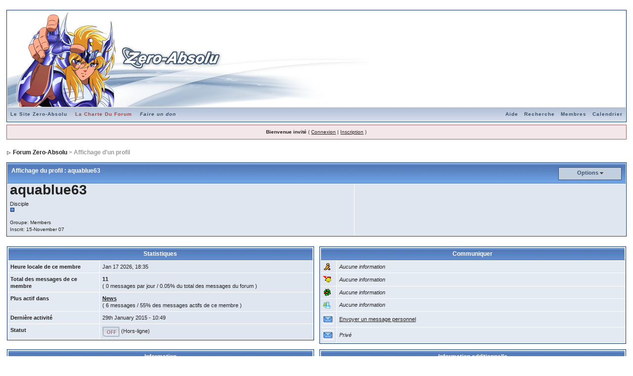

--- FILE ---
content_type: text/html
request_url: http://teamzeroabsolu.free.fr/forum/index.php?s=1db2b9d8e7268bf5a4cd15805de1f229&showuser=3159
body_size: 7600
content:
<!DOCTYPE html PUBLIC "-//W3C//DTD XHTML 1.0 Transitional//EN" "http://www.w3.org/TR/xhtml1/DTD/xhtml1-transitional.dtd"> 
<html xml:lang="en" lang="en" xmlns="http://www.w3.org/1999/xhtml">
<head>
<meta http-equiv="content-type" content="text/html; charset=iso-8859-1" />
<link rel="shortcut icon" href="favicon.ico" />
<title>Affichage d&#039;un profil</title>
<link rel="alternate" type="application/rss+xml" title="Calendrier&nbsp;: Calendrier Zero-Absolu" href="http://teamzeroabsolu.free.fr/forum/index.php?act=rssout&amp;type=calendar&amp;id=1" />
 
<style type="text/css">
	html
{
	overflow-x: auto;
}

body
{
	background: #FFF;
	color: #222;
	font-family: Verdana, Tahoma, Arial, Trebuchet MS, Sans-Serif, Georgia, Courier, Times New Roman, Serif;
	font-size: 11px;
	line-height: 135%;
	margin: 0px;
	padding: 0px;
	text-align: center;
}

.ipbtable
{
	width: 100%;
}

table.ipbtable,
tr.ipbtable,
td.ipbtable
{
	background: transparent;
	color: #222;
	font-size: 11px;
	line-height: 135%;
}

.ipbtable td,
.divpad
{
	padding: 5px;
}

td.nopad
{
	padding: 0;
}

form
{
	display: inline;
	margin: 0;
	padding: 0;
}

img
{
	border: 0;
	vertical-align: middle;
}

a:link,
a:visited,
a:active
{
	background: transparent;
	color: #222;
	text-decoration: underline;
}

a:hover
{
	background: transparent;
	color: #34498B;
}

#ipbwrapper
{
	margin: 20px auto 20px auto;
	text-align: left;
	width: 98%;
}

.pagelink,
.pagelinklast,
.pagecurrent,
.minipagelink,
.minipagelinklast
{
	background: #F0F5FA;
	border: 1px solid #072A66;
	padding: 1px 3px 1px 3px;
}

.pagelinklast,
.minipagelinklast
{
	background: #DFE6EF;
}

.pagecurrent
{
	background: #FFC9A5;
}

.minipagelink,
.minipagelinklast
{
	border: 1px solid #C2CFDF;
	font-size: 10px;
	margin: 0 1px 0 0;
}

.pagelink a:active,
.pagelink a:visited,
.pagelink a:link,
.pagelinklast a:active,
.pagelinklast a:visited,
.pagelinklast a:link,
.pagecurrent a:active,
.pagecurrent a:visited,
.pagecurrent a:link,
.minipagelink a:active,
.minipagelink a:visited,
.minipagelink a:link,
.minipagelinklast a:active,
.minipagelinklast a:visited,
.minipagelinklast a:link
{
	text-decoration: none;
}

.fauxbutton
{
	background: #BFCDE0;
	border: 1px solid #072A66;
	font-size: 11px;
	font-weight: bold;
	padding: 4px;
}

.fauxbutton a:link,
.fauxbutton a:visited,
.fauxbutton a:active
{
	color: #222 !important;
	text-decoration: none;
}

.forumdesc,
.forumdesc a:link,
.forumdesc a:visited,
.forumdesc a:active
{
	background: transparent;
	font-size: 10px;
	color: #666;
	line-height: 135%;
	margin: 2px 0 0 0;
	padding: 0;
}

.searchlite
{
	background-color: yellow;
	font-weight: bold;
	color: red;
}

.activeusers
{
	background: #FFF;
	border: 1px solid #072A66;
	color: #000;
	margin: 0px;
	padding: 1px;
}

.activeuserposting a:link,
.activeuserposting a:visited,
.activeuserposting a:active,
.activeuserposting
{
	font-style: italic;
	text-decoration: none;
	border-bottom: 1px dotted black;
}

fieldset.search
{
	line-height: 150%;
	padding: 6px;
}

label
{
	cursor: pointer;
}

img.attach
{
	background: #808080 url(style_images/1/click2enlarge.gif) no-repeat top right;
	border: 1px solid #808080;
	margin: 0 2px 0 0;
	padding: 11px 2px 2px 2px;
}

.thumbwrap,
.thumbwrapp,
.fullimagewrap
{
	border: 1px solid #072A66;
	margin: 2px;
}

.thumbwrapp
{
	border: 2px solid #660707;
}

.fullimagewrap
{
	background: #F5F9FD;
	text-align: center;
	margin: 5px 0 5px 0;
	padding: 5px;
}

.thumbwrap h4,
.thumbwrapp h4
{
	background: #DDE6F2;
	border: 0 !important;
	border-bottom: 1px solid #5176B5 !important;
	color: #5176B5;
	font-size: 12px;
	font-weight: bold;
	margin: 0;
	padding: 5px;
}

.thumbwrap p,
.thumbwrapp p
{
	background: #EEF2F7 !important;
	border: 0 !important;
	border-top: 1px solid #5176B5 !important;
	margin: 0 !important;
	padding: 5px !important;
	text-align: left;
}

.thumbwrap p.alt,
.thumbwrapp p.alt
{
	background: #DFE6EF !important;
	margin: 0 !important;
	padding: 5px !important;
	text-align: left;
}

.thumbwrapp p.pin
{
	background: #EFDFDF !important;
	text-align: center !important;
}

.thumbwrap img.galattach,
.thumbwrapp img.galattach
{
	background: #FFF url(style_images/1/img_larger.gif) no-repeat bottom right;
	border: 1px solid #072A66;
	margin: 5px;
	padding: 2px 2px 10px 2px;
}

li.helprow
{
	margin: 0 0 10px 0;
	padding: 0;
}

ul#help
{
	padding: 0 0 0 15px;
}

.warngood,
.warnbad
{
	color: #0B9500;
	font-weight: bold;
}

.warnbad
{
	color: #DD0000;
}

#padandcenter
{
	margin: 0 auto 0 auto;
	padding: 14px 0 14px 0;
	text-align: center;
}

#profilename
{
	font-size: 28px;
	font-weight: bold;
}

#photowrap
{
	padding: 6px;
}

#phototitle
{
	border-bottom: 1px solid #000;
	font-size: 24px;
}

#photoimg
{
	margin: 15px 0 0 0;
	text-align: center;
}

#ucpmenu,
#ucpcontent
{
	background: #F5F9FD;
	border: 1px solid #345487;
	line-height: 150%;
}

#ucpmenu p
{
	margin: 0;
	padding: 2px 5px 6px 9px;
}

#ucpmenu a:link, 
#ucpmenu a:active, 
#ucpmenu a:visited
{
	text-decoration: none;
}

#ucpcontent
{
	width: auto;
}

#ucpcontent p
{
	margin: 0;
	padding: 10px;
}

.activeuserstrip
{
	background: #BCD0ED;
	padding: 6px;
}

.signature
{
	background: transparent;
	color: #339;
	font-size: 10px;
	line-height: 150%;
}

.postdetails
{
	font-size: 10px;
	line-height: 140%;
}

.postcolor
{
	font-size: 12px;
	line-height: 160%;
}

.normalname
{
	color: #003;
	font-size: 12px;
	font-weight: bold;
}

.normalname a:link, 
.normalname a:visited, 
.normalname a:active
{
	font-size: 12px;
}

.post1,
.bg1
{
	background: #F5F9FD;
}

.post2,
.bg3
{
	background: #EEF2F7;
}

.row2shaded,
.post1shaded
{
	background-color: #DEDBE4;
}

.row4shaded,
.post2shaded
{
	background-color: #E3DFE7;
}

.row1
{
	background: #DFE6EF;
}

.row2
{
	background: #E4EAF2;
}

.darkrow1
{
	background: #BCD0ED;
	color: #3A4F6C;
}

.darkrow3
{
	background: #D1DCEB;
	color: #3A4F6C;
}

.plainborder,
.tablefill,
.tablepad
{
	background: #F5F9FD;
	border: 1px solid #345487;
}

.tablefill,
.tablepad
{
	padding: 6px;
}

.tablepad
{
	border: 0 !important;
}

.wrapmini
{
	float: left;
	line-height: 1.5em;
	width: 25%;
}

.pagelinks
{
	float: left;
	line-height: 1.2em;
	width: 35%;
}

.desc
{
	font-size: 11px;
	color: #434951;
}

.lastaction
{
	font-size: 10px;
	color: #434951;
}

.edit
{
	font-size: 9px;
}

.thin
{
	border: 1px solid #FFF;
	border-left: 0;
	border-right: 0;
	line-height: 150%;
	margin: 2px 0 2px 0;
	padding: 6px 0 6px 0;
}

.calmonths
{
	background: #F0F5FA;
	border: 1px solid #C2CFDF;
	font-size: 18px;
	font-weight: bold;
	margin: 5px 0 5px 0;
	padding: 8px;
	text-align: center;
}

.weekday
{
	font-size: 14px;
	font-weight: bold;
}

.calmonths a
{
	text-decoration: none;
}

.calday,
.calweekday
{
	background: #DFE6EF;
	color: #666;
	font-size: 11px;
	font-weight: bold;
	margin: 0;
	padding: 4px;
	text-align: right;
}

.calweekday
{
	border-right: 1px solid #AAA;
	color: #222;
	font-size: 14px;
	padding: 6px;
	text-align: center;
}

.celltodayshaded,
.celldateshaded,
.cellblank,
.celldate,
.celltoday,
.mcellblank,
.mcelldate,
.mcelltoday
{
	background: #EEF2F7;
	height: 100px;
	margin: 0;
	padding: 0;
	vertical-align: top;
}

.celltodayshaded,
.celldateshaded
{
	background: #E3DFE7;
}

.mcellblank,
.mcelldate,
.mcelltoday
{
	height: auto;
}

.cellblank,
.mcellblank
{
	background: #C2CFDF;
}

.celltoday,
.celltodayshaded,
.mcelltoday
{
	border: 2px solid #8B0000;
}

.calranged
{
	border: 2px outset #C2CFDF;
	background: #C2CFDF;
	padding: 4px;
}

.calitem
{
	border-bottom: 1px dotted #C2CFDF;
	padding: 4px;
}

.input-warn,
.input-green,
input,
textarea,
select
{
	background: #FFF;
	border: 1px solid #4C77B6;
	color: #000;
	font-family: verdana, helvetica, sans-serif;
	font-size: 11px;
	margin: 5px;
	padding: 2px;
	vertical-align: middle;
}

.input-warn,
.input-warn-content
{
	border: 1px solid #C00;
}

.input-ok,
.input-ok-content
{
	border: 1px solid #0C0;
}

.input-warn-content
{
	padding: 4px;
	margin: 4px;
	background-color: #FCC;
}

.input-ok-content
{
	padding: 4px;
	margin: 4px;
	background-color: #CFC;
}

.input-text
{
	color: #900;
}

select
{
	border: 0;
	font-family: verdana, helvetica, sans-serif;
	font-size: 12px;
	margin: 0;
	padding: 0;
}

input.button
{
	margin: 0;
	width: auto;
}

optgroup option
{
	font-family: verdana, helvetica, sans-serif;
	font-size: 12px;
}

.codebuttons
{
	font-family: Verdana, Helvetica, Sans-Serif;
	font-size: 10px;
	vertical-align: middle;
	margin: 2px;
}

.textarea,
.searchinput,
.button,
.gobutton
{
	background: #FFF;
	border: 1px solid #4C77B6;
	color: #000;
	font-family: Verdana, Helvetica, Sans-Serif;
	font-size: 11px;
	padding: 2px;
	vertical-align: middle;
}

.button
{
	background: #DFE6EF;
}

.gobutton
{
	background: transparent;
	border: 0;
	color: #072A66;
	margin: 0;
	vertical-align: middle;
}

.radiobutton,
.checkbox,
.helpbox
{
	border: 0;
	vertical-align: middle;
}

.formtable
{
	background: transparent;
}

.formtable td,
.pformleft,
.pformleftw,
.pformright
{
	background: #F5F9FD;
	border: 1px solid #C2CFDF;
	border-bottom: 0;
	border-left: 0;
	font-weight: bold;
	margin: 1px 0 0 0;
	padding: 6px;
	width: 25%;
}

.formtable td.wider,
.pformleftw,
.pformright
{
	width: 40%;
}

.formtable td.formright,
.pformright
{
	border-right: 0px;
	font-weight: normal;
	width: auto;
}

.formtable td.formtitle,
.formsubtitle
{
	background: #D1DCEB;
	border: 1px solid #9FB9D4;
	border-bottom: 0;
	border-left: 0;
	border-right: 0;
	font-weight: normal;
}

.formsubtitle
{
	border: 0;
	color: #3A4F6C;
	font-weight: bold;
	padding: 5px;
}

.formtable td.formstrip
{
	background: #DDE8F2;
	border: 1px solid #9FB9D4;
	border-left: 0;
	border-right: 0;
	font-weight: normal;
}

.spoilertop
{
	background: #E4EAF2 url(style_images/1/css_img_quote.gif) no-repeat right top;
	border: 1px dotted #000;
	border-left: 4px solid #8394B2;
	border-bottom: 0;
	color: #000;
	font-weight: bold;
	font-size: 10px;
	margin: 8px auto 0 auto;
	padding: 3px;
}

.spoilermain
{
	background: #FAFCFE;
	border: 1px dotted #000;
	border-left: 4px solid #8394B2;
	border-top: 0;
	color: #465584;
	font-weight: normal;
	font-size: 13px;
	padding: 4px;
}

.quotetop
{
	background: #E4EAF2 url(style_images/1/css_img_quote.gif) no-repeat right;
	border: 1px dotted #000;
	border-bottom: 0;
	border-left: 4px solid #8394B2;
	color: #000;
	font-weight: bold;
	font-size: 10px;
	margin: 8px auto 0 auto;
	padding: 3px;
}

.quotemain
{
	background: #FAFCFE;
	border: 1px dotted #000;
	border-left: 4px solid #8394B2;
	border-top: 0;
	color: #465584;
	padding: 4px;
	margin: 0 auto 8px auto;
}

.codetop,
.sqltop,
.htmltop
{
	background: #FDDBCC url(style_images/1/css_img_code.gif) no-repeat right;
	color: #000;
	font-weight: bold;
	margin: 0 auto 0 auto;
	padding: 3px;
	width: 98%;
}

.codemain,
.sqlmain,
.htmlmain
{
	background: #FAFCFE;
	border: 1px dotted #000;
	color: #465584;
	font-family: Courier, Courier New, Verdana, Arial;
	margin: 0 auto 0 auto;
	padding: 2px;
	width: 98%;
}

#QUOTE,
#CODE
{
	background: #FAFCFE;
	border: 1px solid #000;
	color: #465584;
	font-family: Verdana, Arial;
	font-size: 11px;
	padding: 2px;
	white-space: normal;
}

#CODE
{
	font-family: Courier, Courier New, Verdana, Arial;
}

.cleared
{
	clear: both;
}

.borderwrap,
.borderwrapm
{
	background: #FFF;
	border: 1px solid #072A66;
	padding: 0px;
	margin: 0px;
}

.borderwrapm
{
	margin: 5px;
}

.borderwrap h3,
.maintitle,
.maintitlecollapse
{
	background: url(style_images/1/tile_cat.gif);
	border: 1px solid #FFF;
	border-bottom: 1px solid #5176B5;
	color: #FFF;
	font-size: 12px;
	font-weight: bold;
	margin: 0px;
	padding: 8px;
}

.maintitle td
{
	color: #FFF;
	font-size: 12px;
	font-weight: bold;
}

.maintitlecollapse
{
	border: 1px solid #FFF;
}

.maintitle p,
.maintitlecollapse p,
.formsubtitle p
{
	background: transparent !important;
	border: 0 !important;
	margin: 0 !important;
	padding: 0 !important;
}

.maintitle p.expand,
.maintitle p.goto,
.maintitlecollapse p.expand,
.formsubtitle p.members
{
	float: right;
	width: auto !important;
}

.maintitle a:link, 
.maintitle a:visited,
.maintitlecollapse a:link, 
.maintitlecollapse a:visited
{
	background: transparent;
	color: #FFF;
	text-decoration: none;
}

.maintitle a:hover, 
.maintitle a:active,
.maintitlecollapse a:hover, 
.maintitlecollapse a:active
{
	background: transparent;
	color: #F1F1F1;
}

table th,
.borderwrap table th,
.subtitle,
.subtitlediv,
.postlinksbar
{
	background: transparent url(style_images/1/tile_sub.gif);
	border-bottom: 1px solid #5176B5;
	color: #3A4F6C;
	font-size: 10px;
	font-weight: bold;
	letter-spacing: 1px;
	margin: 0;
	padding: 5px;
}

.subtitlediv
{
	border: 1px solid #FFF;
	border-bottom: 1px solid #5176B5;
	text-align: right;
}

.borderwrap table th a:link,
.subtitle a:link,
.subtitlediv a:link,
.borderwrap table th a:visited,
.subtitle a:visited, 
.subtitlediv a:visited, 
.borderwrap table th a:active,
.subtitle a:active,
.subtitlediv a:active,
.borderwrap table th a:hover,
.subtitle a:hover,
.subtitlediv a:hover
{
	background: transparent;
	color: #3A4F6C;
	text-decoration: none;
}

.borderwrap h4
{
	background: #DDE6F2;
	border: 1px solid #FFF;
	border-bottom: 1px solid #5176B5;
	border-top: 1px solid #5176B5;
	color: #5176B5;
	font-size: 12px;
	font-weight: bold;
	margin: 0;
	padding: 5px;
}

.borderwrap p
{
	background: #F9F9F9;
	border: 1px solid #CCC;
	margin: 5px;
	padding: 10px;
	text-align: left;
}

td.formbuttonrow,
.borderwrap p.formbuttonrow,
.borderwrap p.formbuttonrow1
{
	background: #D1DCEB !important;
	border: 1px solid #FFF;
	border-top: 1px solid #5176B5;
	margin: 0px !important;
	padding: 5px !important;
	text-align: center;
}

td.formbuttonrow
{
	border-bottom: 0;
	border-left: 0;
	border-right: 0;
}

.borderwrap p.formbuttonrow1
{
	background: #F9F9F9 !important;
	border: 0;
	border-top: 1px solid #CCC;
}

.bar,
.barb,
.barc
{
	background: #DFE6EF;
	border: 1px solid #FFF;
}

.barc
{
	border-bottom: 0;
}

.bar p,
.barb p,
.barc p
{
	background: transparent;
	border: 0;
	color: #222;
	font-size: 11px;
	margin: 0;
	padding: 5px;
	text-align: left;
}

.barb p
{
	text-align: right;
}

.bar p.over,
.bar p.overs,
.barc p.over,
.barc p.overs
{
	float: right;
}

.barb p.over,
.barb p.overs
{
	float: left;
}

.bar p.overs,
.barb p.overs,
.barc p.overs
{
	position: relative;
	top: 5px;
}

.catend
{
	background: #8394B2;
	color: #000;
	font-size: 1px;
	height: 5px;
}

.newslink
{
	background: #F0F5FA;
	border: 1px solid #C2CFDF;
	margin: 0;
	width: 100%;
}

.newslink td
{
	color: #222;
	font-size: 10px;
	padding: 5px 5px 5px 10px;
}

.newslink span
{
	background: transparent;
	color: #072A66;
	font-style: italic;
	font-weight: normal;
}

.newslink input
{
	background: #FFF;
	border: 1px solid #999;
	color: #072A66;
	font-size: 10px;
	padding: 3px;
	vertical-align: middle;
	width: auto;
}

.newslink input.button
{
	background: transparent;
	border: 0;
	color: #072A66;
	vertical-align: middle;
}

.fieldwrap
{
	background: #F9F9F9;
	border: 1px solid #CCC;
	border-top: 0;
	margin: 5px;
	padding: 0;
	text-align: left;
}

.fieldwrap h4
{
	background: #EEE;
	border: 1px solid #CCC;
	border-left: 0;
	border-right: 0;
	color: #444;
	font-size: 12px;
	font-weight: bold;
	margin: 0;
	padding: 5px;
}

.errorwrap
{
	background: #F2DDDD;
	border: 1px solid #992A2A;
	border-top: 0;
	margin: 5px;
	padding: 0;
}

.errorwrap h4
{
	background: #E3C0C0;
	border: 1px solid #992A2A;
	border-left: 0;
	border-right: 0;
	color: #992A2A;
	font-size: 12px;
	font-weight: bold;
	margin: 0;
	padding: 5px;
}

.errorwrap p
{
	background: transparent;
	border: 0;
	color: #992A2A;
	margin: 0;
	padding: 8px;
}

.ruleswrap
{
	background: #F2DDDD;
	border: 1px solid #992A2A;
	color: #992A2A;
	margin: 5px 0 5px 0;
	padding: 5px;
}

#redirectwrap
{
	background: #F0F5FA;
	border: 1px solid #C2CFDF;
	margin: 200px auto 0 auto;
	text-align: left;
	width: 500px;
}

#redirectwrap h4
{
	background: #D0DDEA;
	border-bottom: 1px solid #C2CFDF;
	color: #3A4F6C;
	font-size: 14px;
	margin: 0;
	padding: 5px;
}

#redirectwrap p
{
	margin: 0;
	padding: 5px;
}

#redirectwrap p.redirectfoot
{
	background: #E3EBF4;
	border-top: 1px solid #C2CFDF;
	text-align: center;
}

#gfooter
{
	background: #8394B2;
	margin: 5px 0 5px 0;
	padding: 0;
	width: 100%;
}

#gfooter td
{
	color: #FFF;
	font-size: 10px;
	padding: 4px;
}

#gfooter a:link,
#gfooter a:visited
{
	color: #FFF;
}

#logostrip
{
	background: transparent url(1http://zero-absolu.com/forumban.png) no-repeat left height;
	border: 1px solid #FFF;
	height: 194px;
	margin: 0;
	padding: 0;
	background-color: #FFFFFF;
	text-align: left;
	width: 860px;
}

#logographic
{
	background: transparent url(1http://zero-absolu.com/forumban.png) no-repeat left height;
	height: 194px;
	margin: 0;
	padding: 0;
	border: 1px solid #FFF;
	text-align: left;
	width: 860px;
}

#submenu
{
	background: transparent url(style_images/1/tile_sub.gif);
	border: 1px solid #FFF;
	border-top: 0;
	color: #3A4F6C;
	margin: 0;
}

#userlinks,
#userlinksguest
{
	background: #F0F5FA;
	border: 1px solid #C2CFDF;
	margin: 5px 0 5px 0;
	padding: 0 5px 0 5px;
}

#userlinksguest
{
	background: #F4E7EA;
	border: 1px solid #986265;
}

#submenu p,
#userlinks p,
#userlinksguest p
{
	background: transparent !important;
	border: 0 !important;
	font-size: 10px;
	font-weight: bold;
	letter-spacing: 1px;
	margin: 0 !important;
	padding: 7px 0 7px 0;
	text-align: right;
}

#userlinks p,
#userlinksguest p
{
	font-weight: normal;
	letter-spacing: 0;
}

#submenu p.home,
#userlinks p.home,
#userlinksguest p.home
{
	float: left;
}

#userlinksguest p.pcen
{
	text-align: center;
}

#submenu a:link, 
#submenu  a:visited
{
	background: transparent;
	color: #3A4F6C;
	padding: 0 6px 0 6px;
	text-decoration: none;
}

#submenu a:hover, 
#submenu a:active
{
	background: transparent;
	color: #5176B5;
}

#navstrip
{
	background: transparent;
	color: #999;
	font-size: 12px;
	font-weight: bold;
	margin: 0 0 5px 0;
	padding: 14px 0px 8px 0px;
}

#navstrip a:link, 
#navstrip  a:visited
{
	background: transparent;
	color: #222;
	text-decoration: none;
}

#navstrip a:hover, 
#navstrip a:active
{
	background: transparent;
	color: #5176B5;
}

.toplinks
{
	background: transparent;
	color: #000;
	margin: 0;
	padding: 0 0 5px 0;
	text-align: right;
}

.toplinks span
{
	background: #F0F5FA;
	border: 1px solid #C2CFDF;
	border-bottom: 0;
	color: #000;
	font-size: 10px;
	font-weight: bold;
	margin: 0 10px 0 0;
	padding: 5px;
}

.copyright
{
	background: #EEE;
	font-size: 11px;
	margin: 0 0 5px 0;
	padding: 8px;
}

#print
{
	margin: 20px auto 20px auto;
	padding: 0;
	text-align: left;
	width: 85%;
}

#print h1,
#print h2,
#print h3,
#print h4,
#print p
{
	color: #036;
	font-size: 18px;
	font-weight: bold;
	margin: 0;
	padding: 8px;
}

#print h2,
#print h3,
#print p
{
	border-bottom: 1px solid #999;
	font-size: 11px;
	font-weight: normal;
}

#print h3
{
	background: #F5F5F5;
	font-size: 12px;
	font-weight: bold;
	margin: 0 0 10px 0;
}

#print h4
{
	background: #F9F9F9;
	font-size: 11px;
}

#print p
{
	margin: 0 0 5px 0;
	padding: 10px;
}

#print p.printcopy
{
	border: 0;
	color: #000;
	text-align: center;
}

.rteimage
{
	cursor: hand;
	padding: 1px;
}

.rteImageRaised
{
	border: 1px outset;
	cursor: hand;
	padding: 0px;
}

.rteImageLowered
{
	border: 1px inset;
	cursor: hand;
	padding: 0px;
}

.rteimage:hover
{
	background: #EBEBEB;
	cursor: hand;
}

.rteVertSep
{
	margin: 0 4px 0 4px;
}

.rteBack
{
	background: #D3D3D3;
	border: 1px outset;
	letter-spacing: 0;
	padding: 2px;
}

.rtebottombutton
{
	font-size: 10px;
	border: 1px solid #777;
	border-top: 0px;
	padding: 3px;
	margin: 0px;
	background-color: #EBEBEB;
}

.rtebottombuttonon
{
	font-size: 10px;
	border: 1px solid #777;
	border-top: 0px;
	padding: 3px;
	margin: 0px;
	background-color: #D3D3D3;
}

.rtebuttonbar1
{
	background-image: url(style_images/1/folder_rte_images/rte_tile.gif);
	border: 1px solid gray;
	border-bottom: 0px;
	letter-spacing: 0;
	padding: 2px;
	height: 26px;
}

.rtebuttonbar2
{
	background-image: url(style_images/1/folder_rte_images/rte_tile.gif);
	border: 1px solid gray;
	border-top: 1px solid gray;
	letter-spacing: 0;
	padding: 2px;
	height: 26px;
}

.rtebuttonbar1 tbody tr td,
.rtebuttonbar1 tr td,
.rtebuttonbar2 tbody tr td,
.rtebuttonbar2 tr td,
.rteBack tbody tr td,
.rteBack tr td
{
	padding: 0;
}

.rteDiv
{
	display: block;
	position: relative;
	padding: 0px;
	margin: 0px;
}

.rteiframe
{
	border: 1px solid #777;
	background-color: #FFF;
}

.rteselectbox
{
	font-size: 11px;
}

.dny-edit-title
{
	border: 0px;
	padding: 3px;
	margin: 0px;
	background: #D1DCEB;
	color: #3A4F6C;
}

.tabon
{
	border-top: 1px solid #999;
	border-left: 1px solid #999;
	border-right: 1px solid #999;
	background-color: #FFF;
	padding: 8px;
	padding-bottom: 9px;
	font-size: 10px;
	float: left;
	width: auto;
	margin-top: 3px;
}

.taboff
{
	border-top: 1px solid #777;
	border-left: 1px solid #777;
	border-right: 1px solid #777;
	background-color: #B5C3D9;
	color: #333;
	padding: 8px;
	font-size: 10px;
	float: left;
	width: auto;
	margin-top: 3px;
}

.tabon a:link, 
.tabon a:visited, 
.tabon a:active
{
	text-decoration: none;
	color: #000;
}

.taboff a:link, 
.taboff a:visited, 
.taboff a:active
{
	text-decoration: none;
	color: #333;
}

.mya-back
{
	background: #072A66;
	margin: 1px;
}

.mya-content
{
	background: #FFF;
	padding: 8px;
	margin: 1px;
	border: 1px solid #777;
}

.iframeshim
{
	position: absolute;
	display: none;
	background: #FFF;
	filter: alpha(opacity=0);
	border: 0px;
	width: auto;
	height: auto;
}

.popupmenu
{
	background: #F0F5FA;
	border: 1px solid #3A4F6C;
	text-align: left;
	font-size: 10px;
	white-space: nowrap;
}

.popupmenu-item
{
	padding: 5px;
	white-space: nowrap;
	border-bottom: 1px solid #C2CFDF;
}

.popupmenu-item-last
{
	padding: 5px;
	white-space: nowrap;
}

.popmenubutton
{
	width: 120px;
	white-space: nowrap;
	background-color: #C2CFDF;
	border: 1px solid #3A4F6C;
	color: #3A4F6C;
	font-weight: bold;
	float: right;
	height: 18px;
	text-align: center;
	margin: 0px;
	font-size: 11px;
	padding: 3px;
}

.popmenubutton a:link, 
.popmenubutton a:visited,
.popupmenu-item a:link, 
.popupmenu-item a:visited,
.popupmenu-item-last a:link, 
.popupmenu-item-last a:visited
{
	color: #3A4F6C;
	text-decoration: none;
}

.popmenubutton a:hover, 
.popupmenu-item a:hover, 
.popupmenu-item-last a:hover
{
	color: #5176B5;
	text-decoration: none;
}

.popupmenu-category
{
	background: transparent url(style_images/1/tile_sub.gif);
	border-top: 1px solid #5176B5;
	border-bottom: 1px solid #5176B5;
	color: #3A4F6C;
	font-size: 10px;
	font-weight: bold;
	letter-spacing: 1px;
	margin: 0;
	padding: 5px;
}


</style> 
 
</head> 
<body>
<div id="ipbwrapper">
<!--ipb.javascript.start-->
<script type="text/javascript">
 //<![CDATA[
 var ipb_var_st            = "";
 var ipb_lang_tpl_q1       = "Veuillez saisir un num&eacute;ro de page &agrave; atteindre entre 1 et";
 var ipb_var_s             = "ae3bd19cade69e8e66a76d28e465368e";
 var ipb_var_phpext        = "php";
 var ipb_var_base_url      = "http://teamzeroabsolu.free.fr/forum/index.php?s=ae3bd19cade69e8e66a76d28e465368e&";
 var ipb_var_image_url     = "style_images/1";
 var ipb_input_f           = "";
 var ipb_input_t           = "";
 var ipb_input_p           = "";
 var ipb_var_cookieid      = "";
 var ipb_var_cookie_domain = "";
 var ipb_var_cookie_path   = "/";
 var ipb_md5_check         = "880ea6a14ea49e853634fbdc5015a024";
 var ipb_new_msgs          = 0;
 var use_enhanced_js       = 1;
 var use_charset       = "iso-8859-1";
var ipb_myass_chars_lang = "Pas assez de caract&egrave;res";
 //]]>
</script>
<script type="text/javascript" src='jscripts/ipb_global.js'></script>
<script type="text/javascript" src='jscripts/ips_menu.js'></script>
<script type="text/javascript" src='style_images/1/folder_js_skin/ips_menu_html.js'></script>
<!--ipb.javascript.end-->
<div class="borderwrap">
	<div id="logostrip"><a href='http://teamzeroabsolu.free.fr/forum/index.php?s=ae3bd19cade69e8e66a76d28e465368e&amp;'><img src='http://teamzeroabsolu.free.fr/forumban.png' alt='Forum de la team Zero-Absolu' style='vertical-align:top; width: 100%; height: 100%' border='0' /></a></div>
	<div id="submenu">
		<p class="home"><!--ipb.leftlinks.start--><a href="https://www.Zero-Absolu.com">Le Site Zero-Absolu</a>&nbsp;<a href="http://teamzeroabsolu.free.fr/forum/index.php?showtopic=631"><font color=#AA4040>La Charte Du Forum</font></a> <a href="https://www.paypal.com/cgi-bin/webscr?cmd=_s-xclick&hosted_button_id=HEHZ5PCKNVPRA"><i>Faire un don</i></a><!--ipb.leftlinks.end--></p>
		<p><!--ipb.rightlinks.start-->	<a href="http://teamzeroabsolu.free.fr/forum/index.php?s=ae3bd19cade69e8e66a76d28e465368e&amp;act=Help">Aide</a><a href="http://teamzeroabsolu.free.fr/forum/index.php?s=ae3bd19cade69e8e66a76d28e465368e&amp;act=Search&amp;f=">Recherche</a><a href="http://teamzeroabsolu.free.fr/forum/index.php?s=ae3bd19cade69e8e66a76d28e465368e&amp;act=Members">Membres</a><a href="http://teamzeroabsolu.free.fr/forum/index.php?s=ae3bd19cade69e8e66a76d28e465368e&amp;act=calendar">Calendrier</a>
		<!--ipb.rightlinks.end--></p>
	</div>
</div><script type="text/javascript" src='jscripts/ips_xmlhttprequest.js'></script>
<script type="text/javascript" src='jscripts/ipb_global_xmlenhanced.js'></script>
<script type="text/javascript" src='jscripts/dom-drag.js'></script>
<div id='get-myassistant' style='display:none;width:400px;text-align:left;'>
<div class="borderwrap">
 <div class='maintitle' id='myass-drag' title='Cliquez et laissez appuyer pour d&eacute;placer cette fen&ecirc;tre'>
  <div style='float:right'><a href='#' onclick='document.getElementById("get-myassistant").style.display="none"'>[X]</a></div>
  <div>Mon Assistant</div>
 </div>
 <div id='myass-content' style='overflow-x:auto;'></div>
 </div>
</div>
<div id='loading-layer' style='display:none;width:200px;height:50px;background:#FFF;padding:10px;text-align:center;border:1px solid #000'><div style='font-weight:bold' id='loading-layer-text'>Chargement.<br />Veuillez patienter...</div><br /><img src='style_images/1/loading.gif'  border='0' /></div><!-- / End board header -->
<div id="userlinksguest">
	<p class="pcen"><b>Bienvenue invit&eacute;</b> ( <a href="http://teamzeroabsolu.free.fr/forum/index.php?s=ae3bd19cade69e8e66a76d28e465368e&amp;act=Login&amp;CODE=00">Connexion</a> | <a href="http://teamzeroabsolu.free.fr/forum/index.php?s=ae3bd19cade69e8e66a76d28e465368e&amp;act=Reg&amp;CODE=00">Inscription</a> )	</p>
</div>
<div id="navstrip"><img src='style_images/1/nav.gif' border='0'  alt='&gt;' />&nbsp;<a href='http://teamzeroabsolu.free.fr/forum/index.php?s=ae3bd19cade69e8e66a76d28e465368e&amp;act=idx'>Forum Zero-Absolu</a>&nbsp;>&nbsp;Affichage d&#039;un profil</div>
<!--IBF.NEWPMBOX-->
<script type="text/javascript" src="jscripts/ipb_profile.js"></script>
<div class="borderwrap">
	<div class="maintitle" style='height:24px'>
	 <div align='right'>
	   <div class='popmenubutton' id='profile-options'><a href='#profileoptions'>Options</a> <img src='style_images/1/menu_action_down.gif' alt='V' title='Ouvrir le menu' border='0' /></div>
	 </div>
	 <div style='float:left'>Affichage du profil : aquablue63</div>
	</div>
	<table class='ipbtable' cellspacing="1">
		<tr>
			<td width="1%" nowrap="nowrap" valign="top" class="row1">
				<div id="profilename">aquablue63</div>
				<br />
				<div><img src='http://img135.imageshack.us/img135/7851/ikkishunjf9.jpg' border='0' width='105' height='140' alt='' /></div>
				<div>Disciple</div>
				<div><img src='style_images/1/pip.gif' border='0'  alt='*' /></div>
				<br />
				<div class="postdetails">
					Groupe: Members<br />
					Inscrit: 15-November 07
				</div>
				<!--{WARN_LEVEL}-->
			</td>
			<td width="1%" align="right" class="row1"></td>
		</tr>
	</table>
</div>
<br />
<table class='ipbtable' cellspacing="1">
	<tr>
		<!-- STATS -->
		<td width="50%" valign="top" style="padding-left: 0;">
			<table cellspacing="1" width='100%' class="borderwrap">
				<tr>
					<td align="center" colspan="2" class="maintitle">Statistiques</td>
				</tr>
				<tr>
					<td class="row2" valign="top"><b>Heure locale de ce membre</b></td>
					<td class="row1">Jan 17 2026, 18:35</td>
				</tr>
				<tr>
					<td class="row2" width="30%" valign="top"><b>Total des messages de ce membre</b></td>
					<td width="70%" class="row1"><b>11</b>
					<br />( 0 messages par jour / 0.05% du total des messages du forum )
					</td>
				</tr>
				<tr>
					<td class="row2" valign="top"><b>Plus actif dans</b></td>
					<td class="row1"><a href="http://teamzeroabsolu.free.fr/forum/index.php?s=ae3bd19cade69e8e66a76d28e465368e&amp;act=SF&amp;f=5"><b>News</b></a><br />( 6 messages / 55% des messages actifs de ce membre )</td>
				</tr>
				<tr>
					<td class="row2" valign="top"><b>Derni&egrave;re activit&eacute;</b></td>
					<td class="row1">29th January 2015 - 10:49</td>
				</tr>
				<tr>
					<td class="row2" valign="top"><b>Statut</b></td>
					<td class="row1"><img src='style_images/1/p_offline.gif' border='0'  alt='User is offline' /> (Hors-ligne)</td>
				</tr>
			</table>
		</td>
		<!-- Communication -->
		<td width="50%" valign="top" style="padding-right: 0;">
			<table cellspacing="1" width='100%' class="borderwrap">
				<tr>
					<td align="center" colspan="2" class="maintitle">Communiquer</td>
				</tr>
				<tr>
					<td width="1%" class="row1"><img src='style_images/1/profile_aim.gif' border='0'  alt='AIM' /></td>
					<td width="99%" class="row2"><em>Aucune information</em></td>
				</tr>
				<tr>
					<td width="1%" class="row1"><img src='style_images/1/profile_yahoo.gif' border='0'  alt='Yahoo' /></td>
					<td width="99%" class="row2"><em>Aucune information</em></td>
				</tr>
				<tr>
					<td width="1%" class="row1"><img src='style_images/1/profile_icq.gif' border='0'  alt='ICQ' /></td>
					<td width="99%" class="row2"><em>Aucune information</em></td>
				</tr>
				<tr>
					<td width="1%" class="row1"><img src='style_images/1/profile_msn.gif' border='0'  alt='MSN' /></td>
					<td width="99%" class="row2"><em>Aucune information</em></td>
				</tr>
				<tr>
					<td width="1%" class="row1"><img src='style_images/1/icon_msg_nonew.gif' border='0'  alt='Contact' /></td>
					<td width="99%" class="row2"><a href="http://teamzeroabsolu.free.fr/forum/index.php?s=ae3bd19cade69e8e66a76d28e465368e&amp;act=Msg&amp;CODE=4&amp;MID=3159">Envoyer un message personnel</a></td>
				</tr>
				<tr>
					<td width="1%" class="row1"><img src='style_images/1/icon_msg_nonew.gif' border='0'  alt='Contact' /></td>
					<td width="99%" class="row2"><em>Priv&eacute;</em></td>
				</tr>
			</table>
		</td>
		<!-- END CONTENT ROW 1 -->
		<!-- information -->
	</tr>
	<tr>
		<td width="50%" valign="top" style="padding-left: 0;">
			<table cellspacing="1" width='100%' class="borderwrap">
				<tr>
					<td align="center" colspan="2" class="maintitle">Information</td>
				</tr>				<tr>
					<td class="row2" width="30%" valign="top"><b>Site web</b></td>
					<td width="70%" class="row1"><em>Aucune information</em></td>
				</tr>
				<tr>
					<td class="row2" valign="top"><b>Anniversaire</b></td>
					<td class="row1"><em>Aucune information</em></td>
				</tr>
				<tr>
					<td class="row2" valign="top"><b>Lieu</b></td>
					<td class="row1"><em>Aucune information</em></td>
				</tr>
				<tr>
					<td class="row2" valign="top"><b>Loisirs</b></td>
					<td class="row1"><em>Aucune information</em></td>
				</tr>
			</table>
		</td>
		<!-- Profile -->
		<td width="50%" valign="top" style="padding-right: 0;">
			<table cellspacing="1" width='100%' class="borderwrap">
				<tr>
					<td align="center" colspan="2" class="maintitle">Information additionnelle</td>
				</tr>
				<tr>
	<td class="row2" valign="top"><b>IPB Version</b></td>
	<td class="row1"><em>Aucune information</em></td>
</tr>
			</table>
		</td>
	</tr>
</table><!--MEM OPTIONS-->
<script type="text/javascript">
//<![CDATA[
  var dname_title = "Historique du nom d&#039;affichage du membre";
  menu_build_menu(
  "profile-options",
  new Array(
  			 '<img src="style_images/1/profile_item.gif" border="0" />' + " <a href='http://teamzeroabsolu.free.fr/forum/index.php?s=ae3bd19cade69e8e66a76d28e465368e&amp;act=Search&amp;CODE=getalluser&amp;mid=3159'>Trouver tous les messages de ce membre</a>",
  			 '<img src="style_images/1/profile_item.gif" border="0" />' + " <a href='http://teamzeroabsolu.free.fr/forum/index.php?s=ae3bd19cade69e8e66a76d28e465368e&amp;act=Search&amp;CODE=gettopicsuser&amp;mid=3159'>Trouver tous les sujets de ce membre</a>",'<img src="style_images/1/profile_item.gif" border="0" />' + " <a href='#' onclick='return profile_dname_history(3159)'>Historique du nom d&#039;affichage du membre</a>",			'<img src="style_images/1/profile_item.gif" border="0" />' + " <a href='http://teamzeroabsolu.free.fr/forum/index.php?s=ae3bd19cade69e8e66a76d28e465368e&amp;act=Msg&amp;CODE=02&amp;MID=3159'>Ajouter &agrave; ma liste de contact</a>"
		) );
//]]>
</script><!--TASK--><img src='http://teamzeroabsolu.free.fr/forum/index.php?s=ae3bd19cade69e8e66a76d28e465368e&amp;act=task' border='0' height='1' width='1' alt='' /><!--ETASK-->
<table cellspacing="0" id="gfooter">
	<tr>
		<td width="45%"><img id="rsssyndication" src='style_images/1/rss.png' border='0' alt='-' class='ipd' />
<script type="text/javascript">
//<![CDATA[
  menu_build_menu(
  "rsssyndication",
  new Array( "<a href='http://teamzeroabsolu.free.fr/forum/index.php?act=rssout&amp;type=calendar&amp;id=1' style='color:#000'>Calendrier&nbsp;: Calendrier Zero-Absolu</a>"
           ) );
//]]>
</script> </td>
		<td width="10%" align="center" nowrap="nowrap"><a href="lofiversion/index.php"><b>Version bas d&eacute;bit</b></a></td>
		<td width="45%" align="right" nowrap="nowrap">Nous sommes le : 17th January 2026 - 18:35</td>
	</tr>
</table>
<script type='text/javascript'>
//<![CDATA[
menu_do_global_init();//]]>
</script>
 

</div>
</body> 
</html>

--- FILE ---
content_type: application/x-javascript
request_url: http://teamzeroabsolu.free.fr/forum/jscripts/ipb_profile.js
body_size: 733
content:
//------------------------------------------
// Invision Power Board v2.1
// Profile JS File
// (c) 2005 Invision Power Services, Inc.
//
//------------------------------------------



/*--------------------------------------------*/
// Profile: Open pop-up window
/*--------------------------------------------*/

function profile_dname_history( mid )
{
	//----------------------------------
	// Attempt to close the menu
	//----------------------------------
	
	try
	{
		menu_action_close();
	}
	catch(e)
	{
	}
	
	//----------------------------------
	// Launch Pop Up
	//----------------------------------
	
	PopUp( ipb_var_base_url + 'act=profile&CODE=show-display-names&id=' + mid, 'DNAMETITLE', 400, 300 );
	
	return false;
}
